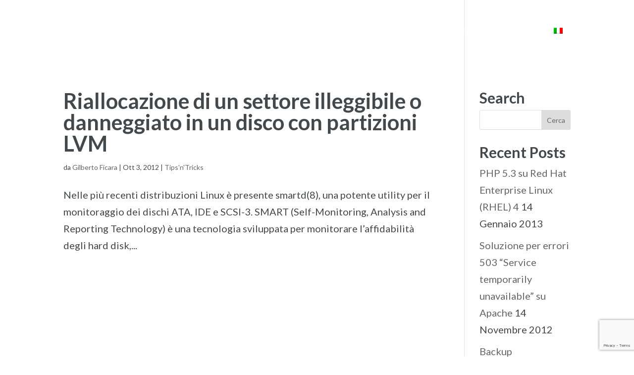

--- FILE ---
content_type: text/html; charset=utf-8
request_url: https://www.google.com/recaptcha/api2/anchor?ar=1&k=6Lcds74ZAAAAAD8a3-lJQniDOIwGX5EqPqfsmT8h&co=aHR0cHM6Ly93d3cuc3RhcmRhdGEuaXQ6NDQz&hl=en&v=N67nZn4AqZkNcbeMu4prBgzg&size=invisible&anchor-ms=20000&execute-ms=30000&cb=va1eo0ltu8y5
body_size: 48820
content:
<!DOCTYPE HTML><html dir="ltr" lang="en"><head><meta http-equiv="Content-Type" content="text/html; charset=UTF-8">
<meta http-equiv="X-UA-Compatible" content="IE=edge">
<title>reCAPTCHA</title>
<style type="text/css">
/* cyrillic-ext */
@font-face {
  font-family: 'Roboto';
  font-style: normal;
  font-weight: 400;
  font-stretch: 100%;
  src: url(//fonts.gstatic.com/s/roboto/v48/KFO7CnqEu92Fr1ME7kSn66aGLdTylUAMa3GUBHMdazTgWw.woff2) format('woff2');
  unicode-range: U+0460-052F, U+1C80-1C8A, U+20B4, U+2DE0-2DFF, U+A640-A69F, U+FE2E-FE2F;
}
/* cyrillic */
@font-face {
  font-family: 'Roboto';
  font-style: normal;
  font-weight: 400;
  font-stretch: 100%;
  src: url(//fonts.gstatic.com/s/roboto/v48/KFO7CnqEu92Fr1ME7kSn66aGLdTylUAMa3iUBHMdazTgWw.woff2) format('woff2');
  unicode-range: U+0301, U+0400-045F, U+0490-0491, U+04B0-04B1, U+2116;
}
/* greek-ext */
@font-face {
  font-family: 'Roboto';
  font-style: normal;
  font-weight: 400;
  font-stretch: 100%;
  src: url(//fonts.gstatic.com/s/roboto/v48/KFO7CnqEu92Fr1ME7kSn66aGLdTylUAMa3CUBHMdazTgWw.woff2) format('woff2');
  unicode-range: U+1F00-1FFF;
}
/* greek */
@font-face {
  font-family: 'Roboto';
  font-style: normal;
  font-weight: 400;
  font-stretch: 100%;
  src: url(//fonts.gstatic.com/s/roboto/v48/KFO7CnqEu92Fr1ME7kSn66aGLdTylUAMa3-UBHMdazTgWw.woff2) format('woff2');
  unicode-range: U+0370-0377, U+037A-037F, U+0384-038A, U+038C, U+038E-03A1, U+03A3-03FF;
}
/* math */
@font-face {
  font-family: 'Roboto';
  font-style: normal;
  font-weight: 400;
  font-stretch: 100%;
  src: url(//fonts.gstatic.com/s/roboto/v48/KFO7CnqEu92Fr1ME7kSn66aGLdTylUAMawCUBHMdazTgWw.woff2) format('woff2');
  unicode-range: U+0302-0303, U+0305, U+0307-0308, U+0310, U+0312, U+0315, U+031A, U+0326-0327, U+032C, U+032F-0330, U+0332-0333, U+0338, U+033A, U+0346, U+034D, U+0391-03A1, U+03A3-03A9, U+03B1-03C9, U+03D1, U+03D5-03D6, U+03F0-03F1, U+03F4-03F5, U+2016-2017, U+2034-2038, U+203C, U+2040, U+2043, U+2047, U+2050, U+2057, U+205F, U+2070-2071, U+2074-208E, U+2090-209C, U+20D0-20DC, U+20E1, U+20E5-20EF, U+2100-2112, U+2114-2115, U+2117-2121, U+2123-214F, U+2190, U+2192, U+2194-21AE, U+21B0-21E5, U+21F1-21F2, U+21F4-2211, U+2213-2214, U+2216-22FF, U+2308-230B, U+2310, U+2319, U+231C-2321, U+2336-237A, U+237C, U+2395, U+239B-23B7, U+23D0, U+23DC-23E1, U+2474-2475, U+25AF, U+25B3, U+25B7, U+25BD, U+25C1, U+25CA, U+25CC, U+25FB, U+266D-266F, U+27C0-27FF, U+2900-2AFF, U+2B0E-2B11, U+2B30-2B4C, U+2BFE, U+3030, U+FF5B, U+FF5D, U+1D400-1D7FF, U+1EE00-1EEFF;
}
/* symbols */
@font-face {
  font-family: 'Roboto';
  font-style: normal;
  font-weight: 400;
  font-stretch: 100%;
  src: url(//fonts.gstatic.com/s/roboto/v48/KFO7CnqEu92Fr1ME7kSn66aGLdTylUAMaxKUBHMdazTgWw.woff2) format('woff2');
  unicode-range: U+0001-000C, U+000E-001F, U+007F-009F, U+20DD-20E0, U+20E2-20E4, U+2150-218F, U+2190, U+2192, U+2194-2199, U+21AF, U+21E6-21F0, U+21F3, U+2218-2219, U+2299, U+22C4-22C6, U+2300-243F, U+2440-244A, U+2460-24FF, U+25A0-27BF, U+2800-28FF, U+2921-2922, U+2981, U+29BF, U+29EB, U+2B00-2BFF, U+4DC0-4DFF, U+FFF9-FFFB, U+10140-1018E, U+10190-1019C, U+101A0, U+101D0-101FD, U+102E0-102FB, U+10E60-10E7E, U+1D2C0-1D2D3, U+1D2E0-1D37F, U+1F000-1F0FF, U+1F100-1F1AD, U+1F1E6-1F1FF, U+1F30D-1F30F, U+1F315, U+1F31C, U+1F31E, U+1F320-1F32C, U+1F336, U+1F378, U+1F37D, U+1F382, U+1F393-1F39F, U+1F3A7-1F3A8, U+1F3AC-1F3AF, U+1F3C2, U+1F3C4-1F3C6, U+1F3CA-1F3CE, U+1F3D4-1F3E0, U+1F3ED, U+1F3F1-1F3F3, U+1F3F5-1F3F7, U+1F408, U+1F415, U+1F41F, U+1F426, U+1F43F, U+1F441-1F442, U+1F444, U+1F446-1F449, U+1F44C-1F44E, U+1F453, U+1F46A, U+1F47D, U+1F4A3, U+1F4B0, U+1F4B3, U+1F4B9, U+1F4BB, U+1F4BF, U+1F4C8-1F4CB, U+1F4D6, U+1F4DA, U+1F4DF, U+1F4E3-1F4E6, U+1F4EA-1F4ED, U+1F4F7, U+1F4F9-1F4FB, U+1F4FD-1F4FE, U+1F503, U+1F507-1F50B, U+1F50D, U+1F512-1F513, U+1F53E-1F54A, U+1F54F-1F5FA, U+1F610, U+1F650-1F67F, U+1F687, U+1F68D, U+1F691, U+1F694, U+1F698, U+1F6AD, U+1F6B2, U+1F6B9-1F6BA, U+1F6BC, U+1F6C6-1F6CF, U+1F6D3-1F6D7, U+1F6E0-1F6EA, U+1F6F0-1F6F3, U+1F6F7-1F6FC, U+1F700-1F7FF, U+1F800-1F80B, U+1F810-1F847, U+1F850-1F859, U+1F860-1F887, U+1F890-1F8AD, U+1F8B0-1F8BB, U+1F8C0-1F8C1, U+1F900-1F90B, U+1F93B, U+1F946, U+1F984, U+1F996, U+1F9E9, U+1FA00-1FA6F, U+1FA70-1FA7C, U+1FA80-1FA89, U+1FA8F-1FAC6, U+1FACE-1FADC, U+1FADF-1FAE9, U+1FAF0-1FAF8, U+1FB00-1FBFF;
}
/* vietnamese */
@font-face {
  font-family: 'Roboto';
  font-style: normal;
  font-weight: 400;
  font-stretch: 100%;
  src: url(//fonts.gstatic.com/s/roboto/v48/KFO7CnqEu92Fr1ME7kSn66aGLdTylUAMa3OUBHMdazTgWw.woff2) format('woff2');
  unicode-range: U+0102-0103, U+0110-0111, U+0128-0129, U+0168-0169, U+01A0-01A1, U+01AF-01B0, U+0300-0301, U+0303-0304, U+0308-0309, U+0323, U+0329, U+1EA0-1EF9, U+20AB;
}
/* latin-ext */
@font-face {
  font-family: 'Roboto';
  font-style: normal;
  font-weight: 400;
  font-stretch: 100%;
  src: url(//fonts.gstatic.com/s/roboto/v48/KFO7CnqEu92Fr1ME7kSn66aGLdTylUAMa3KUBHMdazTgWw.woff2) format('woff2');
  unicode-range: U+0100-02BA, U+02BD-02C5, U+02C7-02CC, U+02CE-02D7, U+02DD-02FF, U+0304, U+0308, U+0329, U+1D00-1DBF, U+1E00-1E9F, U+1EF2-1EFF, U+2020, U+20A0-20AB, U+20AD-20C0, U+2113, U+2C60-2C7F, U+A720-A7FF;
}
/* latin */
@font-face {
  font-family: 'Roboto';
  font-style: normal;
  font-weight: 400;
  font-stretch: 100%;
  src: url(//fonts.gstatic.com/s/roboto/v48/KFO7CnqEu92Fr1ME7kSn66aGLdTylUAMa3yUBHMdazQ.woff2) format('woff2');
  unicode-range: U+0000-00FF, U+0131, U+0152-0153, U+02BB-02BC, U+02C6, U+02DA, U+02DC, U+0304, U+0308, U+0329, U+2000-206F, U+20AC, U+2122, U+2191, U+2193, U+2212, U+2215, U+FEFF, U+FFFD;
}
/* cyrillic-ext */
@font-face {
  font-family: 'Roboto';
  font-style: normal;
  font-weight: 500;
  font-stretch: 100%;
  src: url(//fonts.gstatic.com/s/roboto/v48/KFO7CnqEu92Fr1ME7kSn66aGLdTylUAMa3GUBHMdazTgWw.woff2) format('woff2');
  unicode-range: U+0460-052F, U+1C80-1C8A, U+20B4, U+2DE0-2DFF, U+A640-A69F, U+FE2E-FE2F;
}
/* cyrillic */
@font-face {
  font-family: 'Roboto';
  font-style: normal;
  font-weight: 500;
  font-stretch: 100%;
  src: url(//fonts.gstatic.com/s/roboto/v48/KFO7CnqEu92Fr1ME7kSn66aGLdTylUAMa3iUBHMdazTgWw.woff2) format('woff2');
  unicode-range: U+0301, U+0400-045F, U+0490-0491, U+04B0-04B1, U+2116;
}
/* greek-ext */
@font-face {
  font-family: 'Roboto';
  font-style: normal;
  font-weight: 500;
  font-stretch: 100%;
  src: url(//fonts.gstatic.com/s/roboto/v48/KFO7CnqEu92Fr1ME7kSn66aGLdTylUAMa3CUBHMdazTgWw.woff2) format('woff2');
  unicode-range: U+1F00-1FFF;
}
/* greek */
@font-face {
  font-family: 'Roboto';
  font-style: normal;
  font-weight: 500;
  font-stretch: 100%;
  src: url(//fonts.gstatic.com/s/roboto/v48/KFO7CnqEu92Fr1ME7kSn66aGLdTylUAMa3-UBHMdazTgWw.woff2) format('woff2');
  unicode-range: U+0370-0377, U+037A-037F, U+0384-038A, U+038C, U+038E-03A1, U+03A3-03FF;
}
/* math */
@font-face {
  font-family: 'Roboto';
  font-style: normal;
  font-weight: 500;
  font-stretch: 100%;
  src: url(//fonts.gstatic.com/s/roboto/v48/KFO7CnqEu92Fr1ME7kSn66aGLdTylUAMawCUBHMdazTgWw.woff2) format('woff2');
  unicode-range: U+0302-0303, U+0305, U+0307-0308, U+0310, U+0312, U+0315, U+031A, U+0326-0327, U+032C, U+032F-0330, U+0332-0333, U+0338, U+033A, U+0346, U+034D, U+0391-03A1, U+03A3-03A9, U+03B1-03C9, U+03D1, U+03D5-03D6, U+03F0-03F1, U+03F4-03F5, U+2016-2017, U+2034-2038, U+203C, U+2040, U+2043, U+2047, U+2050, U+2057, U+205F, U+2070-2071, U+2074-208E, U+2090-209C, U+20D0-20DC, U+20E1, U+20E5-20EF, U+2100-2112, U+2114-2115, U+2117-2121, U+2123-214F, U+2190, U+2192, U+2194-21AE, U+21B0-21E5, U+21F1-21F2, U+21F4-2211, U+2213-2214, U+2216-22FF, U+2308-230B, U+2310, U+2319, U+231C-2321, U+2336-237A, U+237C, U+2395, U+239B-23B7, U+23D0, U+23DC-23E1, U+2474-2475, U+25AF, U+25B3, U+25B7, U+25BD, U+25C1, U+25CA, U+25CC, U+25FB, U+266D-266F, U+27C0-27FF, U+2900-2AFF, U+2B0E-2B11, U+2B30-2B4C, U+2BFE, U+3030, U+FF5B, U+FF5D, U+1D400-1D7FF, U+1EE00-1EEFF;
}
/* symbols */
@font-face {
  font-family: 'Roboto';
  font-style: normal;
  font-weight: 500;
  font-stretch: 100%;
  src: url(//fonts.gstatic.com/s/roboto/v48/KFO7CnqEu92Fr1ME7kSn66aGLdTylUAMaxKUBHMdazTgWw.woff2) format('woff2');
  unicode-range: U+0001-000C, U+000E-001F, U+007F-009F, U+20DD-20E0, U+20E2-20E4, U+2150-218F, U+2190, U+2192, U+2194-2199, U+21AF, U+21E6-21F0, U+21F3, U+2218-2219, U+2299, U+22C4-22C6, U+2300-243F, U+2440-244A, U+2460-24FF, U+25A0-27BF, U+2800-28FF, U+2921-2922, U+2981, U+29BF, U+29EB, U+2B00-2BFF, U+4DC0-4DFF, U+FFF9-FFFB, U+10140-1018E, U+10190-1019C, U+101A0, U+101D0-101FD, U+102E0-102FB, U+10E60-10E7E, U+1D2C0-1D2D3, U+1D2E0-1D37F, U+1F000-1F0FF, U+1F100-1F1AD, U+1F1E6-1F1FF, U+1F30D-1F30F, U+1F315, U+1F31C, U+1F31E, U+1F320-1F32C, U+1F336, U+1F378, U+1F37D, U+1F382, U+1F393-1F39F, U+1F3A7-1F3A8, U+1F3AC-1F3AF, U+1F3C2, U+1F3C4-1F3C6, U+1F3CA-1F3CE, U+1F3D4-1F3E0, U+1F3ED, U+1F3F1-1F3F3, U+1F3F5-1F3F7, U+1F408, U+1F415, U+1F41F, U+1F426, U+1F43F, U+1F441-1F442, U+1F444, U+1F446-1F449, U+1F44C-1F44E, U+1F453, U+1F46A, U+1F47D, U+1F4A3, U+1F4B0, U+1F4B3, U+1F4B9, U+1F4BB, U+1F4BF, U+1F4C8-1F4CB, U+1F4D6, U+1F4DA, U+1F4DF, U+1F4E3-1F4E6, U+1F4EA-1F4ED, U+1F4F7, U+1F4F9-1F4FB, U+1F4FD-1F4FE, U+1F503, U+1F507-1F50B, U+1F50D, U+1F512-1F513, U+1F53E-1F54A, U+1F54F-1F5FA, U+1F610, U+1F650-1F67F, U+1F687, U+1F68D, U+1F691, U+1F694, U+1F698, U+1F6AD, U+1F6B2, U+1F6B9-1F6BA, U+1F6BC, U+1F6C6-1F6CF, U+1F6D3-1F6D7, U+1F6E0-1F6EA, U+1F6F0-1F6F3, U+1F6F7-1F6FC, U+1F700-1F7FF, U+1F800-1F80B, U+1F810-1F847, U+1F850-1F859, U+1F860-1F887, U+1F890-1F8AD, U+1F8B0-1F8BB, U+1F8C0-1F8C1, U+1F900-1F90B, U+1F93B, U+1F946, U+1F984, U+1F996, U+1F9E9, U+1FA00-1FA6F, U+1FA70-1FA7C, U+1FA80-1FA89, U+1FA8F-1FAC6, U+1FACE-1FADC, U+1FADF-1FAE9, U+1FAF0-1FAF8, U+1FB00-1FBFF;
}
/* vietnamese */
@font-face {
  font-family: 'Roboto';
  font-style: normal;
  font-weight: 500;
  font-stretch: 100%;
  src: url(//fonts.gstatic.com/s/roboto/v48/KFO7CnqEu92Fr1ME7kSn66aGLdTylUAMa3OUBHMdazTgWw.woff2) format('woff2');
  unicode-range: U+0102-0103, U+0110-0111, U+0128-0129, U+0168-0169, U+01A0-01A1, U+01AF-01B0, U+0300-0301, U+0303-0304, U+0308-0309, U+0323, U+0329, U+1EA0-1EF9, U+20AB;
}
/* latin-ext */
@font-face {
  font-family: 'Roboto';
  font-style: normal;
  font-weight: 500;
  font-stretch: 100%;
  src: url(//fonts.gstatic.com/s/roboto/v48/KFO7CnqEu92Fr1ME7kSn66aGLdTylUAMa3KUBHMdazTgWw.woff2) format('woff2');
  unicode-range: U+0100-02BA, U+02BD-02C5, U+02C7-02CC, U+02CE-02D7, U+02DD-02FF, U+0304, U+0308, U+0329, U+1D00-1DBF, U+1E00-1E9F, U+1EF2-1EFF, U+2020, U+20A0-20AB, U+20AD-20C0, U+2113, U+2C60-2C7F, U+A720-A7FF;
}
/* latin */
@font-face {
  font-family: 'Roboto';
  font-style: normal;
  font-weight: 500;
  font-stretch: 100%;
  src: url(//fonts.gstatic.com/s/roboto/v48/KFO7CnqEu92Fr1ME7kSn66aGLdTylUAMa3yUBHMdazQ.woff2) format('woff2');
  unicode-range: U+0000-00FF, U+0131, U+0152-0153, U+02BB-02BC, U+02C6, U+02DA, U+02DC, U+0304, U+0308, U+0329, U+2000-206F, U+20AC, U+2122, U+2191, U+2193, U+2212, U+2215, U+FEFF, U+FFFD;
}
/* cyrillic-ext */
@font-face {
  font-family: 'Roboto';
  font-style: normal;
  font-weight: 900;
  font-stretch: 100%;
  src: url(//fonts.gstatic.com/s/roboto/v48/KFO7CnqEu92Fr1ME7kSn66aGLdTylUAMa3GUBHMdazTgWw.woff2) format('woff2');
  unicode-range: U+0460-052F, U+1C80-1C8A, U+20B4, U+2DE0-2DFF, U+A640-A69F, U+FE2E-FE2F;
}
/* cyrillic */
@font-face {
  font-family: 'Roboto';
  font-style: normal;
  font-weight: 900;
  font-stretch: 100%;
  src: url(//fonts.gstatic.com/s/roboto/v48/KFO7CnqEu92Fr1ME7kSn66aGLdTylUAMa3iUBHMdazTgWw.woff2) format('woff2');
  unicode-range: U+0301, U+0400-045F, U+0490-0491, U+04B0-04B1, U+2116;
}
/* greek-ext */
@font-face {
  font-family: 'Roboto';
  font-style: normal;
  font-weight: 900;
  font-stretch: 100%;
  src: url(//fonts.gstatic.com/s/roboto/v48/KFO7CnqEu92Fr1ME7kSn66aGLdTylUAMa3CUBHMdazTgWw.woff2) format('woff2');
  unicode-range: U+1F00-1FFF;
}
/* greek */
@font-face {
  font-family: 'Roboto';
  font-style: normal;
  font-weight: 900;
  font-stretch: 100%;
  src: url(//fonts.gstatic.com/s/roboto/v48/KFO7CnqEu92Fr1ME7kSn66aGLdTylUAMa3-UBHMdazTgWw.woff2) format('woff2');
  unicode-range: U+0370-0377, U+037A-037F, U+0384-038A, U+038C, U+038E-03A1, U+03A3-03FF;
}
/* math */
@font-face {
  font-family: 'Roboto';
  font-style: normal;
  font-weight: 900;
  font-stretch: 100%;
  src: url(//fonts.gstatic.com/s/roboto/v48/KFO7CnqEu92Fr1ME7kSn66aGLdTylUAMawCUBHMdazTgWw.woff2) format('woff2');
  unicode-range: U+0302-0303, U+0305, U+0307-0308, U+0310, U+0312, U+0315, U+031A, U+0326-0327, U+032C, U+032F-0330, U+0332-0333, U+0338, U+033A, U+0346, U+034D, U+0391-03A1, U+03A3-03A9, U+03B1-03C9, U+03D1, U+03D5-03D6, U+03F0-03F1, U+03F4-03F5, U+2016-2017, U+2034-2038, U+203C, U+2040, U+2043, U+2047, U+2050, U+2057, U+205F, U+2070-2071, U+2074-208E, U+2090-209C, U+20D0-20DC, U+20E1, U+20E5-20EF, U+2100-2112, U+2114-2115, U+2117-2121, U+2123-214F, U+2190, U+2192, U+2194-21AE, U+21B0-21E5, U+21F1-21F2, U+21F4-2211, U+2213-2214, U+2216-22FF, U+2308-230B, U+2310, U+2319, U+231C-2321, U+2336-237A, U+237C, U+2395, U+239B-23B7, U+23D0, U+23DC-23E1, U+2474-2475, U+25AF, U+25B3, U+25B7, U+25BD, U+25C1, U+25CA, U+25CC, U+25FB, U+266D-266F, U+27C0-27FF, U+2900-2AFF, U+2B0E-2B11, U+2B30-2B4C, U+2BFE, U+3030, U+FF5B, U+FF5D, U+1D400-1D7FF, U+1EE00-1EEFF;
}
/* symbols */
@font-face {
  font-family: 'Roboto';
  font-style: normal;
  font-weight: 900;
  font-stretch: 100%;
  src: url(//fonts.gstatic.com/s/roboto/v48/KFO7CnqEu92Fr1ME7kSn66aGLdTylUAMaxKUBHMdazTgWw.woff2) format('woff2');
  unicode-range: U+0001-000C, U+000E-001F, U+007F-009F, U+20DD-20E0, U+20E2-20E4, U+2150-218F, U+2190, U+2192, U+2194-2199, U+21AF, U+21E6-21F0, U+21F3, U+2218-2219, U+2299, U+22C4-22C6, U+2300-243F, U+2440-244A, U+2460-24FF, U+25A0-27BF, U+2800-28FF, U+2921-2922, U+2981, U+29BF, U+29EB, U+2B00-2BFF, U+4DC0-4DFF, U+FFF9-FFFB, U+10140-1018E, U+10190-1019C, U+101A0, U+101D0-101FD, U+102E0-102FB, U+10E60-10E7E, U+1D2C0-1D2D3, U+1D2E0-1D37F, U+1F000-1F0FF, U+1F100-1F1AD, U+1F1E6-1F1FF, U+1F30D-1F30F, U+1F315, U+1F31C, U+1F31E, U+1F320-1F32C, U+1F336, U+1F378, U+1F37D, U+1F382, U+1F393-1F39F, U+1F3A7-1F3A8, U+1F3AC-1F3AF, U+1F3C2, U+1F3C4-1F3C6, U+1F3CA-1F3CE, U+1F3D4-1F3E0, U+1F3ED, U+1F3F1-1F3F3, U+1F3F5-1F3F7, U+1F408, U+1F415, U+1F41F, U+1F426, U+1F43F, U+1F441-1F442, U+1F444, U+1F446-1F449, U+1F44C-1F44E, U+1F453, U+1F46A, U+1F47D, U+1F4A3, U+1F4B0, U+1F4B3, U+1F4B9, U+1F4BB, U+1F4BF, U+1F4C8-1F4CB, U+1F4D6, U+1F4DA, U+1F4DF, U+1F4E3-1F4E6, U+1F4EA-1F4ED, U+1F4F7, U+1F4F9-1F4FB, U+1F4FD-1F4FE, U+1F503, U+1F507-1F50B, U+1F50D, U+1F512-1F513, U+1F53E-1F54A, U+1F54F-1F5FA, U+1F610, U+1F650-1F67F, U+1F687, U+1F68D, U+1F691, U+1F694, U+1F698, U+1F6AD, U+1F6B2, U+1F6B9-1F6BA, U+1F6BC, U+1F6C6-1F6CF, U+1F6D3-1F6D7, U+1F6E0-1F6EA, U+1F6F0-1F6F3, U+1F6F7-1F6FC, U+1F700-1F7FF, U+1F800-1F80B, U+1F810-1F847, U+1F850-1F859, U+1F860-1F887, U+1F890-1F8AD, U+1F8B0-1F8BB, U+1F8C0-1F8C1, U+1F900-1F90B, U+1F93B, U+1F946, U+1F984, U+1F996, U+1F9E9, U+1FA00-1FA6F, U+1FA70-1FA7C, U+1FA80-1FA89, U+1FA8F-1FAC6, U+1FACE-1FADC, U+1FADF-1FAE9, U+1FAF0-1FAF8, U+1FB00-1FBFF;
}
/* vietnamese */
@font-face {
  font-family: 'Roboto';
  font-style: normal;
  font-weight: 900;
  font-stretch: 100%;
  src: url(//fonts.gstatic.com/s/roboto/v48/KFO7CnqEu92Fr1ME7kSn66aGLdTylUAMa3OUBHMdazTgWw.woff2) format('woff2');
  unicode-range: U+0102-0103, U+0110-0111, U+0128-0129, U+0168-0169, U+01A0-01A1, U+01AF-01B0, U+0300-0301, U+0303-0304, U+0308-0309, U+0323, U+0329, U+1EA0-1EF9, U+20AB;
}
/* latin-ext */
@font-face {
  font-family: 'Roboto';
  font-style: normal;
  font-weight: 900;
  font-stretch: 100%;
  src: url(//fonts.gstatic.com/s/roboto/v48/KFO7CnqEu92Fr1ME7kSn66aGLdTylUAMa3KUBHMdazTgWw.woff2) format('woff2');
  unicode-range: U+0100-02BA, U+02BD-02C5, U+02C7-02CC, U+02CE-02D7, U+02DD-02FF, U+0304, U+0308, U+0329, U+1D00-1DBF, U+1E00-1E9F, U+1EF2-1EFF, U+2020, U+20A0-20AB, U+20AD-20C0, U+2113, U+2C60-2C7F, U+A720-A7FF;
}
/* latin */
@font-face {
  font-family: 'Roboto';
  font-style: normal;
  font-weight: 900;
  font-stretch: 100%;
  src: url(//fonts.gstatic.com/s/roboto/v48/KFO7CnqEu92Fr1ME7kSn66aGLdTylUAMa3yUBHMdazQ.woff2) format('woff2');
  unicode-range: U+0000-00FF, U+0131, U+0152-0153, U+02BB-02BC, U+02C6, U+02DA, U+02DC, U+0304, U+0308, U+0329, U+2000-206F, U+20AC, U+2122, U+2191, U+2193, U+2212, U+2215, U+FEFF, U+FFFD;
}

</style>
<link rel="stylesheet" type="text/css" href="https://www.gstatic.com/recaptcha/releases/N67nZn4AqZkNcbeMu4prBgzg/styles__ltr.css">
<script nonce="1ea61LTgXey6MBhIEzvzaA" type="text/javascript">window['__recaptcha_api'] = 'https://www.google.com/recaptcha/api2/';</script>
<script type="text/javascript" src="https://www.gstatic.com/recaptcha/releases/N67nZn4AqZkNcbeMu4prBgzg/recaptcha__en.js" nonce="1ea61LTgXey6MBhIEzvzaA">
      
    </script></head>
<body><div id="rc-anchor-alert" class="rc-anchor-alert"></div>
<input type="hidden" id="recaptcha-token" value="[base64]">
<script type="text/javascript" nonce="1ea61LTgXey6MBhIEzvzaA">
      recaptcha.anchor.Main.init("[\x22ainput\x22,[\x22bgdata\x22,\x22\x22,\[base64]/[base64]/[base64]/bC5sW25dLmNvbmNhdChTKTpsLmxbbl09SksoUyxsKTtlbHNle2lmKGwuSTcmJm4hPTI4MylyZXR1cm47bj09MzMzfHxuPT00MTB8fG49PTI0OHx8bj09NDEyfHxuPT0yMDF8fG49PTE3N3x8bj09MjczfHxuPT0xMjJ8fG49PTUxfHxuPT0yOTc/[base64]/[base64]/[base64]/[base64]/[base64]/MjU1Okc/[base64]/[base64]/bmV3IEVbVl0oTVswXSk6eT09Mj9uZXcgRVtWXShNWzBdLE1bMV0pOnk9PTM/bmV3IEVbVl0oTVswXSxNWzFdLE1bMl0pOnk9PTQ/[base64]/ZnVuY3Rpb24oKXtyZXR1cm4gdGhpcy5BaSt3aW5kb3cucGVyZm9ybWFuY2Uubm93KCl9OmZ1bmN0aW9uKCl7cmV0dXJuK25ldyBEYXRlfSxPKS5LcT0oTy5kcj1mdW5jdGlvbihuLGwsUyxHKXtpZigoUz1tVihTKT09PSJhcnJheSI/[base64]/[base64]\\u003d\x22,\[base64]\\u003d\x22,\x22GcOhw7zDhMOMYgLDrcO7woDCkcOcbMKUwpDDqMOgw5dpwpwfHQsUw6NsVlUMXD/DjkDDqMOoE8K/fMOGw5soFMO5GsK0w74Wwq3CqsK4w6nDoQfDucO4WMKKSC9GRyXDocOEOsOKw73DmcK9wrJow77DhjokCHfCoTYSdnAQNnUPw643I8OBwolmKQLCkB3Dq8Opwo1dwrB8JsKHCF/[base64]/[base64]/[base64]/CqU4yawxGDxfDncOAw6jDh8KWw5BKbMOHf3F9wrPDnBFww7zDlcK7GSHDkMKqwoIuGkPCpRV/w6gmwqPCsko+f8OnfkxPw44cBMK8wpUYwo1LYcOAf8OJw5RnAzjDpEPCucKzE8KYGMK2CMKFw5vCssKowoAww5DDiV4Hw4DDjAvCuVBNw7EfIMKvHi/[base64]/DvMKWwrPCkSYlwoXDhMOlJB8twrXChhBkQnJdw7PCvW5INUbCmRrCrFvCmcK9wqfDrlHDg1bDvMK/FHF+wrXDh8KhwonCjcOzVMK0wqEbYQvDvGYXwqjDoXUeC8KvccKQfjjCkcODC8OGVMKowq5iwonCsk/ClcKGBsKIVcOTwpQSMMOKw4V1wqPDq8OaWHwgXsKOw7VGesKwXEbDjMOVwo1+YMO0w6zChDDChidjwoArwrZdWsKuSsKmA1rDhVRqXcKzwpTDkMObwrPDhMKow6/[base64]/ejptN8OKI8KWVMOcCMOYwrvDj0PDgsOMw7zCuSLDqgd/dhvCphQMwqduw45kwrDCi1LCtk/DosKwTMOiwrZBw73DqMO/woLCvDlcXsOsNMKPwq7DpcO0O0I1AnXCgC0rwo/CojphwqHDuFTCpW5Sw51vOkPCm8ORwqsOw77DomcjAMOBLsKSGcO8U19HVcKFfsOGw5ZJUBzCn3rCv8OYXHd2ZApywr1AAsKkw6tywp/Ctmddw7TDqSzDu8KOw4TDoBjDsRDDjB0jwr/DiipoZsOtJBjCqhnDrcKYw74LDT9Ow4tMeMOpSsOLWTo1MT/[base64]/[base64]/DohVTNhUBw5MxVUfDiAE0GCrCgwNVwrNcwqp/PcOIT8OywqvDmsO2YMOkw55lNy84f8K3wpfDjsOqwrptw4Qlw7TDjMKBX8O4wrwjScK6wow+w7bCqsOww7huIsKmB8OTecOWw5x8w5JKw7xVwq7Cp28bw7XCg8KMw7N9A8KOIC3Cg8OMXwfComvDicO/wrDDnysJw4LCnMODCMOee8OfwpAGRHg9w53ChcOtwr4xW07DtMKhwrjCt0Zow5LDh8OzalLDmsKdIyrCrsOvGBPCn3dAwpzCnCTDr2t3w71DXcKiNml/w4bCnMKpw7/Cq8Knw7fDhT1UKcK8wojDqsK8NVZ8w5vDqGZtw7bDmU1Gw5rDusOcFkzCmG7ChMK7Cmtaw6zCu8OMw6gNwprDgcOxwqhKwqnCtcK3NAgESgNSMcKqw7vDsmM5w7sXQUfDosOsOsOcEMOkRwRqwp3DkSxewrLChBPDhsOAw4gdXsOLwol/XsKYYcKnw48Pwp/[base64]/[base64]/S1RqNMOGwrLDmMK/f8KqESJtGELCoSM0cT3CtsOAwrbCqV3Dk2DDtcOTwp/[base64]/[base64]/wq/Dr2PCjQVebCzCtX4WYxHDp0nChTdcPm3CkMKmw5zClRbDokUqHMOew7M3FMO9wpEuwoDClcOCOlJEwqjCvWnCuTjDskjCugMSb8OdaMOIwrsiw6vDqB4ywoTCs8KTw5TCkijCrgBsGQzCoMOUw5MqH0VqI8KGw47DpBbDlhABYCHDlMKrw4bClsO/[base64]/DicO2wqnDhsKAw7QSw5bDlcOhw7vCjmXDvMKZwq3DpTTChsOow6fDh8OcDEHDjsK8D8O0wqsyRMKAL8OFFMOSMEYSw646VMOoG0vDgG3DmUXCoMOAXznCn3XCgMOCwqnDp0vCmMOQwqtUGWw/wo5Rw7oZwpTDn8KPfMKBBMKnOyvCqcKkYcOibTYRwqnDrsKFw7/CvMKkw5XDnsKww4hrwoPCrcOVecOED8OYw4Viwq0Pwo4GEkHDvcOELcOAw5cLwqdKwrk4Nwl4w4hiw49eB8OJJl0dwr3CrsO9wq/Dt8KBMV/CvQnDgnzDrn/ClsOQI8KAMhPCi8OkLsKpw4tUSA7DgkLDpjfCtyYrwq7Dth0OwrDCtcKmwopUw7U3DgDDnsKEw59/BzYNLMKuwp/Do8OdLcOhM8Ouwq4AHcO5w7XDmsKQEQRPw4DCgRltTk5Ow4/CmMKWMMOtSQnCklZowp5sO2jCq8K4w7dvfBhpC8Omwqw/U8KnAcKEwpdHw4p7WmTCs1hIw5/Co8K7PD19w6h9w7I7VsKfwqDDiWfDuMKdW8O8wpTDtQFWCzHDtcOEwozCnn7Dk2gYw5Z9OG3Cs8OswpMyR8KuL8K9BmBAw43DvAEZwr98UkbCjsOgPksTwr1cw4fCosOAw74jwrXDqMOmW8Kjw4syfy5KOwNKYMOlNcOEwr4+wrAXw6x/aMOuQSdvCBsfw5jDtRbDjsOLIDQrdUw+w5vChWNPYENLHE/DlknCqi4tegY8woPDrWjCiBFve1IKdXgKP8KqwpETcw7CrcKMw6ssw4QmBcOdC8KPFh0NJMOJwp4YwrkNw4TCv8O1ZMOSGlrDmcOyb8Kdwp7Cthx5w67Dv0DCgQ3Cv8OGw4nDgsOhwq0/w6cfGy8iw5I6QDk6wrLDrsOcasKmw6jCscKPw7ITOsKuCDlew7wocsKyw40Fw6ZnUMKRw65+w7gJwoPCs8O7NTrDki/[base64]/w4bDhcKiUFLDucKGw7k8J8KSw43DlWrDqsKqMm7DuEfCj0XDmlfDjMKEw5hRw7fCvhrCl0MXwpYKw5twAcKJecOmw5p3wqU0wpvDilLDlU0+w6vDtA3CnA/DlD0kwo3Dt8Kzw71fCD7DvhfCgsO9w544worCocKQwo3DhEnCocOWwp3Dq8Osw7MeLR3CrkLDuQEHME3DoUIXwok9w5HCpHvCr13Dt8KSwo7CpT4EwpfCvsO0wrthWcK3wpFeP0LDtBohZ8K1w5QUwrvCjsOUwqDDuMOKOC/CgcKfwqbCrxnDhMKAOcOVw6DCn8KQwr7CnxEAGMKDb3Upw5FewqpWwrEcw7dmw5vDvUcCJcOgwqhUw7ZwKk8jw4/DpFHDgcKdwqvCtRzCicO2w43DncO9YV1lMGhKEk1abcKDw6PDlMK/w5hyNx4gEsKKw5wGTVbCpH1Ue2DDlBZJLXQBwp/Dh8KCNixQw4J7w59xwprCjUPCqcOBNnjDo8OKw4BvwoQ9wocjw7/CvidpGcKtR8KuwrdAw5URCcO5FS02AVfCkWrDgMOTwrnDnVFww7zCkXfDvcK0CXvCicOVDMOfw68ZR2fCuXYTZmnDssKrQ8O/wpgAwp16cCJiw7nDoMKEW8KYwqxiwqfCksKEU8O7RgoWwok9RsKFwoTCnA/DqMOAVMOVXEDDiiR4LsOhw4Azw5fDlcKZDm5EdmF7wqAlwqx3AcOuw7JGwrrDmVpowofCiXRZwo/CmhRsScOhw7PDpMKsw6fDmgFSGkHCmMOFVi1Yf8K6Oi/ClHDCncOvLCfCtXVGen/DvQzDicO+wpzChcKeKELCqH0fwo3DuCVFwoHCv8K+wrRkwqPDo3NFWhbCs8OOw6l7MMOCwqzDhQrDqMOdRx3CnkN3woXChsKgwrpjwrohLMKVVGYMSMKqwpRWO8KZSsOmwq/ChMOqw7HDjx5LOsKqXsK+WUfCnGhJwpw/[base64]/wrwzMR09VcO2NQpww6EKw4Q2WsKMw7duRFjDpsKDw5nDkcK9JMOrw5xwA07Di3rCjsKSFMOyw7jDhsKBwrzCoMK9wrfCmkRQwr8PVmDCqRt/[base64]/DjBbDnMOTOx0xdcOIwpBiwqU6woXDnkEZwqRKB8Kadi/CnMK7M8OiZmPCnzDDpQ07GCwLM8OCM8Ocw6sfw4VtHsOlwp7DkjMBIHbDnMK0wolrKcOCBmXCqsOWwpnCjMKxwoFCw4lTHn1hLn/CjR7Cnn3DlGvCqsO/ZcOxecOzBn/Dr8OSUQ7DqF1BdEfDn8K6PsKrwpsgFnEiUMODQ8KRwrAodsK+w6XDhmoTBx/CnjR5wok6wqfCo0bDiB4Xw6xVwrXCtlLCncKOSMKYworCkDBSwp/[base64]/CjjZOw7BJBXrDosKJecK5wqIRYMKbSMKaL0DCkcOtUsKWw6HCr8KzNgVkwoVZwo/[base64]/w5ZtQgPCnMO/BksPAMKCSCjCtMO+bcOTwqnDisK9R0nDpcO9AwnCpcKSw6DCpMOOwpMvO8KkwolrJV7CgHfCtmXCosKWWsKiAsKaWkpGw7jDjjdAw5TCii1SXsOkw4szA10XwojDjcOBIsK1LUwrcnfDgsKAw5h5w6LDnWjClUDCmwTDvGp/wqPDrsOFw44sL8OPwr/CicKBw74xXMKqw5fCosKfVsOqQ8OYw79hOBVdwr/Dp23DuMOMccO0w64Dw7FRM8OeUsOwwrMbw6hwRwPDhDZww5fCsj4Lw6UqFw3CpcKzw6TClF3CojpIasOwaX/Du8OiwrDDs8Oawp/[base64]/Dojwcw7vChsORNF/CtMKyw5DClTwrD3ZawoNRIMKjCTrCsAnDhsKYAsK8B8OswprDgy3Cs8OYbMOVworDocKUfcKawrdcwqnDljV6KcKMwqRNPCPCjGbDl8KxwqXDoMO6w75uwp7CmhtCBcOBw6RtwqZMw5Jcw6TCvsKFCcOXwoPCrcKNaGEqYwHDp0BlIsKgwogJXEUVIkbDh3/DmsKTw7oKEcKlw6w0SsOSw53CicKvRsKtwo5Gwq5cwpXCs2TCpCrDn8O0CsKgW8O1wpLDpUtoa1Efw5bCh8OCcsOpwqlSHcOzJmzCgMKTw5bCrUDCusKxw4bCgcOmOsOtXjd5WsKJOwMBwoJSw4fDpAlSwopqw402aB7DmcKvw5ZbF8K/wrLCvypQccO/w5/DgXzDlQghw5Mgw4wQD8K6XGMqwrLDhsOJE1l1w6gbw47Dozdqw5XCkjABSFbCvR8eRsKLwofDnE1AVcOBNXZ5HMOvEBQXw7nCjcK8PBrDhMOcw5LDkQAVwq7DoMOGw4Quw5jDv8OwAMOKLAtwwrfCjgnDmnMewqHCtzdowovDocK4ak4EHMOvIwlnSGnDuMKPRMKdwq/DrsO0aV8TwpxkRMKkR8ORFMOpNsO/CsONwqTCrsKDC3nCjkojw4PCtMKQccKGw4Rpw43DocO3PwxrS8Otw6rCtMObaAUwV8OEwoR6wr3DtVXCh8Oqw7FwVcKJQMKgHsKiwqnCmcO1RHB9w4srw7YSwpvCjF/CrcKGEcOBw6bDlCMNwp5iwoAwwpBlwqbDuH7DnHPCo1tRw7rDs8OLwrbCjXDCh8O6w7nDhw/CnQDCnnnDjMOHbXHDgRvCu8OhwpDCnMOlP8KrXcO+BcOeG8Oqw4nCh8OKwo3Cl2oiIhQ9SipucsKBIMOJw7XDo8O5wqpcwqPDlUJpIcKKdQYUI8OBTxVRw5I2w7I5NsKUJ8OtLMK3KcKZJ8KLwowRZHfCrsO2w7ERPMKYwoF7wo7Djm/[base64]/w7hSwqoIwoLDtsOVwptrw4/DsE3DgcO4C8Kgw4VYYUhWNH/[base64]/DpcOWScOCwrNME8KXwprClMOIcMOSFsKoJy7Dq3Mmw5FpwrHCtsKHBcKFw7bDtlMewrnCvcKww490ZTDDmcOlfcKtwq7Ch3bCtjsJwps3wqklw5B4IxXCoVMxwrLCvsKnVcKaKU7CnMKfwqsqw7TDvitfwqhVPw/Cv3DCnjlqwoIfwrV4w6taa3TCkMK+w7JhTDlKaH4PS2dtaMOqfS8Pw5pww6rCp8OowqphHWhvw6wYP31Mwp7DpMKsCUHCjktUEsK7VVZ8Z8KBw77DgsOswoMlK8KHMHIyAcKsVMOqwqoZcMKqZzrCj8KDwpfCiMOCZcOtVQzDqMKmw5/CiyTDp8Kmw59Qw5wowqvDnMKVw787GR0rfsKqw74rwrbCiidxwr5+EMKlwqQAw79yLMOlCsODw7bDkMKwVsKgwpYSw6LCosKrEz0pC8OqcwrCk8Oiwp5qw7FSw4cOw6zCvcObJMKQwoPCosO1wp5iMWzDrcKrw7TCh8KqBgZ6w6bDjMKVN1/Dv8OvwrjDm8K6wrDCuMOpwp4iw7vCoMORfMOqesKBRyvDpA7CgMK9EXLDhMOEwrzCtMOaS0wHLl8Aw6hTwrlIw4JQwqZyFUPCpkXDvBjCnEwDVMO1EgobwqUvwpPCgyLCgcKrwrVmCMKqbAfDnB/CuMK5VFXCs1HCnjMJbcKCdUQgSXLDl8KBw4sUwqEfVcO6wpnCtkvDn8O8w6x1wqLDtlbDqRQxThnChhU6WMK4ccKSJMONNsOEYcOFbErDhMKmB8Oaw7TDvsKZd8KGw5diW3PCkFfDoT/CiMOIw5tqIgvCtjHCh0RWwqpYw7lxw4JzSkNzwpkyP8OVw7hRwohCGlPCt8O4w7HDocO1wrIPfQ3DmRcuFMOuWcOuw4YxwrDCosO9OcOFw4fDh1PDkzPChmPClEnDisKMJnXDoVBtGFzCo8OuwrzDk8K1wrnCk8O7wrXCgzxhXn8TwqXDoT9WZUwMAnc/ccOswozCrkICwpfDv2lJw4RaTMKVP8O1wrbCmMKgcy/[base64]/CrcKnOjrCiRTDoFnDlMObw7jCoMKcUsKiVcOow4McGcOxDMKnw6cWeH/DjWTDrsO8w5DDnXUdIcKhw4EbS38yQTw3w67CtFHChGEuNlzDpl/ChMKew4DDt8ONw4DCk3txwpnDqFDDq8Orw7zDuiZlw4trccOdw5DCoW8SwrPDksOcw5RfwpHDj1zDlmnCq2TDgcKfw5zDgQLDmsOXWsKPAnjDjMKgbsOqDmFnNcKaIMOSw7zDrsKbTcOawrPDo8Ktf8Okw4d0w53DocKNw6N8SUXCjcO/w6hVfMODOVDDisO+ACTClxI3VcOTFmjDlS4SC8OYKMO9S8KDYHV4cSgAw5/Dv3cuwqwVB8OJw4XDisOvw58Rwq1Ew5rCosO9CcKew4p3RV/DksOtC8Owwq0+w6hAw7DDkMOiwqUvwrTDoMOAw7hzw6LDt8K3wrHChsK6w69/KgPDksKAQMKmwp/[base64]/DsOvwoMDwrzDg8OcNlgBNybCmHpewqbCssOVKCAKw7l9FMOiwpfCu1PDmGYhw7cuT8ObJsKrfQnDqzXCicOuwoLDjcOGZCUABy0Bw6NHwrx6w7DCucODP3DDvMKAw4tGaDVVw7gdw5/Dh8Ocw5AKNcOTw4bDhBLDlgJ/BsOTw5NrHcKPMRPDrsKfw7NWwonDlMOAWQLDtsKSwqsMw6EEw77CshF7T8KxGxtTZnfDg8KoDDIww4PDtcKFJMOFwofCrzMILsK3YcK1wqfCkX48BHfCkB5iZcKmIcKYw4h7HjPDkcOILSVofwZGbTwBOMO4JX7DnyjCqWY/wrPCi1Nyw70BwrrDkSHCjQxtIDvDqcOgaT3Dk1Uiwp7DgxrCqcKADMK5MVlyw7jDtxHCtFdbwpHCmcO5EMKdFMOhwoDDjsOJWHIeLmzCpcK0AmrDnsKMSMKyW8KLfRrCpkFLwofDvC/[base64]/CmW9qGkDCh8KBdnhUw4PCr8OkfHFgacKJaHDDg8KuYn/DqMKJw5l/FEtyPMO1bMK4PBdBMXnDglDCrCpAwprDscOSwrUdWV3CoFp3TcOKw4/CsS3ChGfChcKdUsKjwrUfLsO3N2lMw61hG8OlBBF4wq3Dk0EcRzd3w5/Domwgwrodw4FPY0AuVsKvw7dFw6VzT8KDw6MaEMK1KMK6cibDjsOAay9kw6DCn8OBSBkmFQnDt8OLw5p1EHYZw7gewqTDpsKLbMOYw482w4vDhX/[base64]/CisOuw4BFesOCUCZfw5XCiF9CfENUBsOrwrrDj0duw4EuccKRMcO1wp/DoVjCizPCmsOQCcK2Rh3DpMKywonCjxQHw4hlwrYHKMKDw4YbahvDoGohVT5KTcKLwqPCiR9BemE7wo7Cg8KPVcOYwqDDomzDmV7CosO8wowadDpZw6kVTsKgNsOvw5vDkEJwUcKxwpxvTcOnwq/DhjPCsXPCo3RVfcKhw50awrthwpBHc0fClMOmeUMPKMOCcHwDw70LLl/DksK3wrUPNMKRwqAgw5jCmsKQw5Zuw7vCjALCkMOrwpEGw6DDt8KYwrRswqcvc8KwJ8KlORNzwpPDvcOtwr7Dj2/DgU8Vw5bCi3wyMsKHMH4PwowywoNmTiHCoEEHw7dywqTDl8KKwpDCnypNJcKWwqvDvcKzFsO6O8O8w6oMwojCg8OLYMKVUsOhdsKeUT/CsUtFw5/Do8Kww5bCniPCj8Ocw513SFzDm3RXw4tnfR3CoQHDv8OeeAJoScKrEMKBw5XDihtnw77CvjDDpA7DqMOgwpogV33CsMOwThNywrYTwro3w6/CscOVUyJOwofCpcKuw5pFUlrDssKnw4zDgn9sw4jDl8KGNQEyQsOkD8Kxw5TDkDPDu8O/wrrCscO7NsOWRMK3KMO3w57CpWnDqnR8wrvCgUNGAQ1qwqIES2grwoDCk0bCs8KEPsOIMcO0UsOJwo3CscK6YsOtwozDvcOKQMOBw5rDnsKjDWPDk2/[base64]/wrDChDPDlwRPb8KowqrDrGXCo8KCHRbDhgBTwrfDg8OFwr1nwqAGWMOiwo3DicOiKn12TT3CiX4Ywq8fwoR3NMK/[base64]/w795wrIqLsO7wpbCsDHChcK3S8O4LcKqwoLCj3XDvlZqwqrCtsOow4A5wodkw5XCvMOzd13Cn1dUQlPCvCXDnVLCiyoVJkfCncODMRZSw5fDm0/DmsKMWMKhIzRGfcOHZMKYw7fCpX/Cl8K8TsOyw6HChcKzw4sCBmvCqcKjwqRbwp/DosO5OsKtSMK+wpXDvcOzwpU6RMOvcsKbSsOnwqUfw5xcZUd5eCjCocO+AlHDjcKvw5Rvw4XCmcO0EknCu0xVwp/DtTMgKxMHLMKNUsKjb1Vaw63DiHJhw7TCoBYFesKpR1bDlsOgwo4cwot/w4opw4vCusKMwq3CoWDCr1V9w51dYMOnU0jDk8OjAcOsLi7DrFcFw6/Cs2HCicOxw4bDv0YFMhHCvsKMw6p8bcKVwqdlwoLDrh7DgBQrw6Ydw75mwoDDvzVww4JXMsKoVxBbSAfDtsOrXC/Cj8OTwptFwqldw7LCh8O+w5VxVcO4w6MkU2bDh8K+w4owwoZnX8OewpN5D8OwwoTCqk/Dp0DCjsOhwqdwdyoqw4tefcK7bHMtwpAXVMKPwpLCuyZLEMKDS8KYU8KJMcOQGgDDkWrDi8KCXMKBFEBkw7xEOHLDq8K1w61sCcKyb8Knw5LDmF7CrhnDn1laCMKqEsK2wq/[base64]/DncKfwqVywoNFDgBfwpkPHEjDrMO9wqc8wrTDlDwGw6kuayNZVQjCoF88wrnDu8KVS8KNGcOnTibClMK+w6XDiMKEw65ewqwcJmbCnAPDlx1TwqDDuUAkA0TDsmVjfQEew7bDncKXw4lMw4rCl8OODMOfBMKQB8KLN2RHwoHDgxXChxLDtCjChWzCgsK/DsOiXVk9LlNqPcOfw4Fvw65qGcKFwqHDrz0ZQ2YTw5PCvjU3VgnCohYbwqHCpxkkE8Olb8KRwo7CmRBPwopvw4nCmMK6w5/CgSk3w5xOw4ljw4XDiTxgwokrOQtLw6suOsKUw63Do3ZOw5VjHsKAwofCuMOyw5DCokR6E3A3NlrCo8KXUWTDljF9IsKhNcOdwqMKw7LDrMOpLHVqa8K6XcOzH8Ocw6QnwrLDpsOMLcKzI8OQw6d0eBRLw5orw6J6UwEnJk/[base64]/Cgx3Dk8KlMsOMw7ImUjo5w7QWADnCtnx1UAsuHEJYCRpJwrFrw5M3wohbNMOlAsOIUhjCsxZ/bhnCvcOpwqPDq8O9wotrTsOEE2fCoVnDnxNgwq5GTsKsQy1zw60wwp3DrsOlwrtkbUMew7o4SVjCjcOtXwsIO05NYxU+Zy0qwrkvwpHDsVQdw55Rw6RFwoJdw6ARw6hnwpEKw7PCsxPCoSdgw4zDqHtaA0MSfGodwpo+AWNRCHLCisORwrzDvHrDvz/[base64]/DmsKow7jDgzUEBXYxG8O/QwPDiArClnUkWUA/[base64]/DocOiKmTCkHEqwpJAw7w/d8OtCAEJw4nDq8KQEcKmw61lw6piNR0SZhLDg2I1QMOKWS/DvsOrQ8KES3gENMOeIMOjw57DmhXDpcOvw7wJw5RZBG5dw7bCsggRRMOYwrc/[base64]/CkFjCtBTDh3Y5w7B1w5rDm8Kfwp7Cu8Kvw6fDjErCgcK4I2/CqcOsA8KmwoorMMK8acOrw5Avw60nJyDDixXDjEsMRcK2KVzCrhPDoVAkexdXw6Yfw6JZwocNw5vDhm/DsMK1w5UScsKhCG7Crysrwo/DjsO6XkVzTcOMHMOKYFTDrMKtOHdqwpMYGMKCYsKyBAlSJ8O3wpbCkHdCw6h6wqDDnSTCuUrCqWMTdU/DuMOKwpXCucK9UGnCpsKvZ1E/MUYFw6zDlsKKW8OzaBDCsMOxRithUHlYw4U8LMK+wrTChMO1wr1LZ8KmME4ewrTCuwVaKcK9wpbCggo9YRs/w63DmsOSdcK2w7jCiFd9F8KyGVnDj0bDp0gmw4Z3CsO+WsKrw5fCrgfCnU8/I8KswqZkbsO+w4bDisK5wohcBlImwo/CqMOCQA9tSCTCrTECa8OAUMKCJ3hiw6rDpAXDiMKmb8OyXcKbPsKTbMKfMsOPwpNcwpxpCg3Dji01HUvDqynDiiEPwoEwLDJHHzoIGxXCvsOXRMOyAcKFw5DCrnzCrirDtMKZwo/CmHgTw4jCpMOlw5NdesKAasOCwqrCsC/CjA3Dmikra8KqaQjDoDxuBMKUw4c0w4x0X8OvbhI2w77CmRtLPAlZw4zCkMOEHD/CkMOIw5vDvsOqw7YwDnBiwovCgMKcw51dIcKDw7nDlMKbNcK+w7XCscKnwo3Ck0ovbcKdwptfw5t9PMK4wrfDh8KrNArCt8O1Uj/[base64]/ClArCkMOrw5o9wqQSwqQEw6DDpzULKMKGW2d0XcKNw7h4RCg8wp7CizPCuDpOw6XDmUrDsg/CmU5bwqE8wqHDv39eJn/[base64]/DVBeDh1gEE5/w5owZcORw5ogwoHCl8O5wqNgSzBRJMKkwpp7wqrDmcODb8OaScOVw7/[base64]/PQnCglLDhkDCgTTDnX3DimFywrHCusOQFsKMw7oQwptTwpfCo8KWSyFWISVvwp7DicKgw7cCwpDCoHHCnxEbAUfCh8K+UR3DvMONWGPDtMKHa1HDmGTDsMOOUyXCtgbDrsOgwqZwb8OmAVJpw798wpbCg8KSw4tpAwo1w7/DpcKzfcOLwovDjsO5w6V/wrkKDhRKeSHDqMKcWV7CnsOTwqjCjkjCmzPCn8Oxf8K7w4MFwo7Ch20oDBoRwq/DsRHDjMO3w5jCgEEkwo83w4cbYsOcwoDDkcOcKcK/w451wq5cwoNSYVknPjfCgQ3DlGbCs8KmQsOwF3UMw7Jua8OlTxYGw4LDgcOLG2fCpcKPREFVUsOBd8O2HxLDtEU4w65XHkrClho+H03CoMKWS8KGw5nDhG11w7kFw54Wwp3DpDMcwp3Do8Okw7Bdwr3Do8KHw4EkV8Oew5rDvz8besK/PMO8Iy4Sw798dDzDm8KbT8KQw6c2YMKOXknDnE7CssOkwrnCnMK5wplEKMKxXcKHwq3DrsKAw5FQw53DjjrCgMKOwocyZgtDZRAjw43ChcKkcsKQUsK+ZjnDmALDtcKAw5gUwr0+I8OKCz1Rw6/CqsK7YncZfHjCrMOID3nCiRN/e8OtQcKLICN4wo/[base64]/Dsy7DmS/DlGHCnsKzwow4A8KNwofCsxrCk8OrayjDg0pDaw5XQMKjVsK9HhjDmCxUw5s/EwzDi8KLw5PCq8OMJBpAw7fDl09oby/[base64]/DlXp/QUZ0w49Lwp3DgcKWwqXDtgpBwpVgwqI5LVQ2wqLDjsOvfcOzD8K1U8KUSjMrwppYwo3CgmfDon3DrzE/[base64]/ClmFOAcKKJh3Dr8O9wotdRy9tw64iwqERAwjCgcKPaVFhOn4ZwrfCl8OzNSrCqUnDmUNBasOpVcK0wqkVwqDCg8Obw7jCmMOBw54THsKwwrxXH8Krw5TCg2/CosOBwrvCul5Cw77CgE7ClAfCjcONdyTDrGhZw57ChhMkw7nDlcKHw6PDshbCjsOHw49gwrrDhGvCo8K+NTUjw5/CkTXDosKpWMK8Z8OoBB3CtlNMfcKUesOOIzXCvcO4w6NDKFzCrWkGRsKxw6/DqcKEMcOqZMOpI8K2wrbDvUvDsU/DpsKqU8O6woojwrbDtyhKS03DvzHCtnRRdEs+w5/CgHvDv8O8LxLDg8KATsKlD8KRMEfDlsKvwqrDscO1FDzChj/Dq0krwp7Cq8KrwobDh8Oiw71MHh7DpsKsw6tWCcKSwrzDhx3DnMK7w4fDj1ctbMOSwqFgB8KMwpfDrV97PXnDhWQGw7vDtsKzw5ohWhLCmh9Lw6bCvHU0NUDDu0d2TMOiwoc7AcOHSBxzw4jCssKRw7zDjcOGw77DoHHDp8O2wrbCkRDDgsO/w6vDncKaw65fNTvDrcKmw4TDocO7DwA8XU7DksOyw5UBLsOhf8O6w7BqeMKtw5VUwpbCvsOJw4rDgMKHwo/[base64]/woQQW8O9w6sbfF9EBBQswr/DpMK2fcKrwrXDo8OCZsKaw7dkHMKEBUjDp0nDiEfCusKWwpzDlwI5wqFnF8OBKMO7OcOFBsOtW2jDmcOxwrlgDBfDrRt6w4XCjzBmw5JEZFlNw7Aqw6tBw5/CmcKeQMO1TCwrw7A8GsKKwpDCg8O/R03CmEE0w5kTw4/Dg8OBNjbDrcOxaXDDgsKDwpDCjMOfw5/CncKDesOKCUXDs8OLEsKwwoo+G0PDucOdw4g7RsK1w5rDvhgZGcO7dsKew6LCqsK3Mz/CtcK3OsKqw4nDvhbChj/Dl8OwEyg0wo7DmsOzVg47w5o2woQHC8OewodYOsORwpzDsAXCsQ4mQsKXw6LCqQMXw6/CuxFTw4xJw54hw6k4CgLDkBvCv3LDm8OWVcOkEMK9wpzCuMKhwqMtwrTDrsKkNMKNw4VRwoRdbipRDEc+w4/Cj8KIX1vCu8KwCsK2GcKFWCzCocK0w4HDi3YXKBDCkcKtAsOLwoV2HwPCsHI8woTDqWjDsVrDnMOiEsO+bgHChjXCoTbClsOyw7LCtsKUwqLCrjlqwofDrsKtfcO0w7FnBsKwQ8K2w6c9XsKTwqVET8KDw7HCoBItKj/[base64]/AMKDDsOfw4nDgcK3Zg3CvX3CrMOoOsKPQXbCusOdwpDDlMKaYUTDrRFPwoJswpHCiGUJwrE9RBnDtsOfDMOJw5nCqDsowq55JjvDly/CuxU1HcO/LEPDowTDhEXDtcO5c8KsS3jDv8OyKxwQXMKtfW7CusKmScK5dsOkwoxXcybDi8KGX8O6EMOnwpnDrMKMwoHDvFzCkUMHHsOveX/DmsOywqoGwqDDq8Kew6PCk1QEwoI4woPCsGPDowt9IQV6D8Oow5zDn8OfPcKvY8KraMOURn9YdSk0B8KZwrU2ciLDhsO9wr7CoEV4w7LCgnwVIcKmWnHDpMKCw5bCo8OpSxE+CsKoXCbDq1Ilwp/[base64]/Dm8O8w6c4w6JsemvDrAVWwp4Fw4XDoS/DlcO1woVxIUPDogLDusO/CMKnw7grw741FMK3w5nCuVHDujzDnsOWY8KcSF/DsCICOsO5KAg8w6bCusO8Wx3DlcKyw4NdBg7Dg8Kow6DDqcORw6hwAnPCvwjCgMKrEhlkSMOfO8KYw7HCq8KuOl4tw4cpw6fCgsOBX8K3W8KBwoIWU0HDnX8VYcOjw7VNw63DncOGYMKaw7/[base64]/DsO6w6TDrXzDkMOtw4PCmw9iw6odw7XDisOAwr7Cqy93UjrDmnrDr8KtYMKoExZPGBcpVMKQwoNQw7/CjSESw4V3wphPFGRnw6IINQ7CnX7DtVp5wq1Nw4/Du8O5Z8KdUB8WwrTDrsOMMzQnwpVIwq4pSWXCqMKGw7k2d8KkwozDlmIDLMO7wrXCpkBDwqgxE8ORBijCrmLCkcKRw4MCw4DDscKBw7rCgcOhL3TDuMONwq4bbsKaw5XDgXp0w4ASA0MSwpYGwqrCn8KubHIhw65OwqvDm8KKGcOdw4lkw51/MMKZwoR9wp3Cky4BezozwrUBw7XDgMKjwrPCuWVXwqtXw47Cu3jDoMOqwo0YT8OPEhvCh28MUG7DocOYBcKCw45gVG/CrBhQdMOow63CrsKrw57CsMKFwoHCg8O9AD7Cl8KhVsKEwoXCpwRLJMO+w5jCpcKOw7jDoHvCuMK2TwpzO8OfSsO4DXxoccK/PBnDicO4FAInwr4hd0t6wpnChMOkw5/DscOKXWxywrxSw6slwoHDgnI2wo4iw6TCl8ORe8O0wo7CtHPDhMO2YBVVJ8Kvw7HDmiYcSj/ChGDDszpVwpjDosKHQjDDtgA9HMO+w73DgWHDucKBwqpLwoIYMVgoeHZMw6rDnMKBwqJdQ0fCukbCjcOow4bDjnDDhsKyAX3DicKzN8OeeMKnwrLDugLDu8KywpzCqRbCncOBwpvDpcOZw7VWwqskf8K3bCPCmcK8wrjCoT/CpsOhw4DCoXsyG8K8w7nDrTPDtCPCksK/[base64]/DksOBH8KYwonDs8KIY8KRV8K+w7FOwoDCnR5THxDCrzo1NyLDicKnw4PDksOzwpbCvsOCw5nCkQ5/wqTDjsKFw73CrQ9FHcKFYz4OADPDpzbCnUzDq8KYC8OIdTtNFsOJw6UMcsKiNsK2wpJPK8OIwqzDhcK3wo4Ya0g+RFYowrvDnCw3QMObXlzClMO1W2bClArCvMO+wqcDw6HDvMK4wqMeUcOZw6xYwrfDpm/[base64]/DlTYxwqvCpmh6URh/w4XDrMK1wqsuAmnDpMOaw7hiSTF/wrgRw5NVeMKZbT3DgsOcwq/Cs1opBMOww7AuwoIzJ8KKZcOUw6lEMm1EQ8KewqfDrQnCnQ0jwq1Tw5DCosKaw6VhXVDDpFNrwogmwojDrsKASlcswr/[base64]/Co8OLw4hEw6ZELH/CuB0Mw6pwwpnDusOCNEjCpnQ/[base64]/DnEvDn8KSwpLCksKQw7t2w4XDgBnCmj8YwqfCpMKxCnJ+w69Dw7DCj0pWbsOqfsK6csOjcMKzwqPDkk/CtMOlw5LDtQhPJ8KPecOPC2vCiQFhf8ONZcKfwpDCk3UkeHLDlsOswpjCmsK1wq4qelrDjCXCqWctBw17woxeN8Ojw4vDjsOkwpnCosOLwoHClMOlNsKVw58bIsK8fDIYThjCl8Ovw5g+wqQJwrU1OsOswqTDqSN+w7ocf315wqZvwooTM8KlXsKdwp/CpcOcwq5Vw4LCoMOiwq3Dv8OXVQfDuwPDu0wuUjM4JkHCucOXVMKAfcKKIMOJHcOIPsOTBcO2w47DnD81csK5MWUWwqLDhB/CiMOow6zCj3vDg0g+w5oUw5HCn0sqw4XCo8KywrfDt1LDkHrDrWDCtU4bwq7Cg2YOKcKLdSvDrMOMIsKEw5fCoQIXfcKABF/CuU7CrA4kw61Nw7jCswfDg1DCoA/CvhFnSMOHdcK2McO9BnTDpcOGw6pww77DlcKAwrTCrMOew4jCm8OVw6/Co8Kuw6Q4MnJfbS7CkMK+GDhFwoM4wr0JwpHCsUrDu8O8DGfCoSDCqH/CtzNKRirDsgx9eh8Xwpwpw5QlZSHDh8Oqw67DvcOoO0wvw6hDZ8Kmw544wrFmf8KYwoLCiggyw65nwo7DnnVPw75fwq3DtzPDkEPCkMOYw6vChMKbG8OcwoXDtCMdwpk/wolnwrxHZ8O7woFuKmhrTSXDln/CkcO5wqDCmVjDosOOGAzDnsKmw5DClMOnw5LCsMKhwoIUwq4ywp5kTz5yw58Vwrwkw7nDuCPCjFVWOxFPw4fDpWxPwrXDuMOZw7nCpgseC8Okw6kWw7LDv8OoQcOraRPCqzfDp3XCkjV0w5pPwpnDnAJsWcK0T8O0fMK3w551AD1sORnCqMOkB1VywqbCoATDpR/Cu8OPHMOPw4wLwqx/wqcdwoLCo3LCjidkRRlvZlXCpUvCoT3DjGQ3H8O8w7V5w53DkQHCgMK1wqTCsMKRflTDv8Oewq0Xw7fCvMOnwpJWbcKZAsKrwrjCu8O6w4l7w41bDsKNwo/CuMKAOsOKw7kfKsKewqwvYjDDhQrCrcOjb8O2dMO2wovDkwMDccKvdMOvwqRIw6Z5w5MTw4NoJsOaVEDCnEVZw6MZGUhZAVrDjsK+w4EXZsO7w5jCuMOLwpFlBDAfBcK/[base64]/w4DDrCDDjC5AwpcxZ3rCscOPYsOGWMO5wrXDtcKWw53CuQfDrHMyw4nDr8K/wp50fsKdJ07Cl8OYUGPDuD8Pw4JUwrkKGAzCuFRvw6XCtsKUwrI2w7wUwpzCr1lPdsKowoQswql1woYYdBXCpETDkCd4w7XCqMKvw7/[base64]/CiGnCpBTClhLDscOBwol3JMOFM8KaOcKGw416w7lAwpsTwptEw5kGwqY2LVV5IsKAwosAw4fCky81IS8CwrLCn0Mlw6AGw5sIwpvCqMOJw7bDjz1mw4oxfsKIOcOkYcKHe8KEb0nCjQBhVxxPwprCr8K0f8O+JFTDgsKuasKlw6cuwoHDsFLCu8K/w4LCrBvCuMOJwqTDglTCi3PDl8OvwoPDmsKFPcKEDcKjwqEuIsKOw55Sw4vCksK/VsOJwpXDjE9pwrHDrhNRwp10wqHCkREuwozCsMOjw7BHE8KAcMO+aC3CpRJmT0sDIcOaZ8KWw6cDPG/Djw3CkmzDkMOUwrvDlCYZwobDsnHCnxjCt8OgAsOkacKRwqXDuMO2SMKHw4XCj8KHLsKWw7EVwo4xBMKdP8KMXcOsw70pWGbCtMO2w6/DsEFnA2bCr8ODYcO6wo9bEsKCw7TDlsOmwpTCr8KIwoTCnzbCrcO/[base64]/wpbCv8OaFMORPcOkw7LCsj7Cg0zCkRxHwoZ0wqzDi3EZIzVaUMO2cjt7wpDConvCtMKhw4VFwpbDgcK3w6/CisKew5sYwpvDrn5ww5/CpcKKw43CuMO6w4vDnhQwwqBJw6TDi8OnwpHDugXCvMODw7ZYOg4eFH7DlH9RXgLDtwXDmQ9HXcKwwobDkFXCq3JqP8Ksw55iKMKhMQPDtsKqwql0I8ONfwrCicOdwpTDgcOPwqrCoFHCgAgiFxQpwrzDncOcOMKpPWZHJcK+w5JCw5zDq8Ofwp/DqcKlwqXDvsKXEkLCpFsCwrF7w5rDm8KAWRjCogBDwqsuwpnDvMOGw4zCoAM4wovDkwYiwqFDClTDksKIw4bCgcOOUj5JWzdKwqnCgsOWAV/DvCoNw6nCvGVnwqzDtsOkX0nCm0HCgX3CmwPCp8KrWMK+wrkAB8O4QsO1w4YzYcKhwrRHR8Knw6tcHgbDisK+S8O8w5RdwpttCcOqwoXDpsKtwoLDncO9B0Z7fAFYw6gQCk/CgVAhw4DCu2N0UyHDmMO6QC0JY0TDosOQwqwew7zDq1jDlUfDkSbDoMOtcWIvK1YmF3kHNMKUw7VBcC4rVMK6TcORFcOdw7UMXElmFAx9wr/[base64]/CkcKQwoDCmsOMwrsNwoxUICMaOgtwLcOAw401AXgSwrp6dMKlwpzDsMOKZQzDvcKxw5pGf1vCrUM7w5Zbw4ZwHcKJw4fCkxE/VsOiwpcQwqHDtRfDgcOUR8K3H8KLG3vDkEDCkcOEw5LDjzEuZ8KLw7LCo8O/T3PDnsOVw4kmwrfDm8OjMMOTw6fClMKNworCj8ORwprCl8KWU8Oew5fDhWBqGnzCocO9w6TDosOTLRIrKcKDVhlbwrMIw4XDk8KSwofCqFXCr1QmwodsD8KUeMOzBcKIw5Ayw4rDpDwAw79twr3Cp8Kfw6ZFwpBZwojCq8KEYiYdwqxiMcKyTMO+e8OAYBvDkAwhU8O/wp3Cl8OswoIiwoAgwoFpwodKwqMCY3fCkRkdagnCjMK8w612I8OLwoYWw7bDmSTCmHJQw4vCqcK/wol6w6lFOMOKwpdeBFUWFcKCexHDsSvClMOowpJ4wrJawrTCj3TCshtAdmEbFMOHw5jCgcOwwo1DWkkkw7kWOi7DpHY5WycGw60dw6p9B8K4NMOXNmbCv8OlbcOLWsOqPVfDh1ZpMBkVwrdNwq0xNXwtO3s+w7/CrsOwNcOlwpTDrMOrTsO0wofCn25cc8O9wpVXwolqUCzDpyfCo8OHwozCgsO9w63ConF5wpvDtXlywrsmelo1TMKTcMOXI8OpwonDucKbwqfCicOWMgQRw6JfP8OswqbCuyk5acOkBcO+WsOIwrHCiMOkw5DDnWMvbMKfMMK6H0YMwr3CucOZKsK/Q8K2Y2k+w5/CuigvLQkowr3CvCrDqMOqw6zDuHTCtMOqByLChsKMAsK/wonCmAhhZsOnKMKCJcK3PsK4w5rCoFbDpcOSUkMmwoJBPcKeLXkVIcKzDcOhwrfDr8Ojw43Dg8OpTcKvACFXw6HDkcKRwq1aw4fDn1LCqsK4wpPCk3rDiifDpmF3w7TCtUEpw5/DtCPCgjVuwqjDuzXDkcOWUAHCkMO5wrZqesK2P1AEEsKDwrNPw7jDr8KIw6vCuToQd8Ofw7bDi8KQwqF7wrE8WsK0a1TDoXfDt8K1w4U\\u003d\x22],null,[\x22conf\x22,null,\x226Lcds74ZAAAAAD8a3-lJQniDOIwGX5EqPqfsmT8h\x22,0,null,null,null,0,[21,125,63,73,95,87,41,43,42,83,102,105,109,121],[7059694,724],0,null,null,null,null,0,null,0,null,700,1,null,0,\[base64]/76lBhn6iwkZoQoZiJDzAxnryhAZr/MRGQ\\u003d\\u003d\x22,0,0,null,null,1,null,0,1,null,null,null,0],\x22https://www.stardata.it:443\x22,null,[3,1,1],null,null,null,1,3600,[\x22https://www.google.com/intl/en/policies/privacy/\x22,\x22https://www.google.com/intl/en/policies/terms/\x22],\x22iS/N0qmYu4D82TF407iFgE0/HZyzDfpafGfx/7/7ND0\\u003d\x22,1,0,null,1,1770158299281,0,0,[244,8,159],null,[192,52],\x22RC-AE3UA3M2U1hPdA\x22,null,null,null,null,null,\x220dAFcWeA5yIJNRY8PEqMfCQzheEDabjJBIEuAxZspj3k3tyA-_Xf51rq7p84O183gcPUMO4WyX6dF4H0E1j1rP9b68TT2mPy2Smw\x22,1770241099268]");
    </script></body></html>

--- FILE ---
content_type: text/css
request_url: https://www.stardata.it/wp-content/themes/Stardata/style.css?ver=4.21.0
body_size: 1904
content:
/*
Theme Name:     Stardata
Author:         Dawid Mejster
Author URI:     https://www.mejster.com
Template:       Divi
Version:        1.0.0
 */

/* d4 styles */


.et_pb_blurb_position_left .et_pb_main_blurb_image {
    min-width: 200px!important;
    margin: 0;
}

p a {
   color: #008BD8;
}

h1,
h2,
h3,
h4,
h5,
h6 {
    font-weight: 600 !important;
}

.current_page_item a {
    font-weight: 600 !important;
}

.home-header__title {
    color: #fff;
}

.home-header__text {
    color: #fff;
    margin-bottom: 3rem;
}

.btn {
    padding: .7rem 2rem;
    color: #fff;
    text-transform: uppercase;
    font-weight: 600;
	font-size: 16px!important;
}

.btn-default {
    background: #008BD8;
    border: 2px solid #008BD8;
	width: 250px;
    height: 50px;
	display: flex;
	justify-content: center;
	align-items: center;
}

.btn-outline {
    border: 2px solid #fff;
    background: transparent;
	width: 250px;
    height: 50px;
	display: flex;
	justify-content: center;
	align-items: center;
}

.btn-outline--dark {
    border: 2px solid #393c54;
    background: transparent;
    color: #393c54;
}

.btn-header {
    margin: 0 .4rem;
}

.home-header__blurb-title {
    color: #fff;
	font-size: 24px!important;
}

.home-header__blurb-text {
    color: #fff;
}

.first-section {
    padding-top: 144px !important;
}

.home-header__blurb-icon {
    width: 70px;
    margin-bottom: 1rem;
}

.section-flex {
    display: flex;
    align-items: center;
}

.testi-wrapper {
    display: flex;
    justify-content: space-between;
    align-items: center;
}

.testi-img {
    margin-right: 2rem;
}

.home-form__list {
    display: flex;
    justify-content: center;
    list-style: none;
    margin-top: 1rem;
    flex-wrap: wrap;
}

.home-form__list-item {
    margin: 0 1rem;
    list-style: none;
}

.home-form .et_pb_contact_submit {
    width: 100%;
    background: #008BD8;
    text-transform: uppercase;
    font-weight: 700;
    font-size: 14px;
    padding: .7rem !important;
    margin: 0;
}

.home-form .et_pb_contact_submit:hover {
    width: 100%;
    background: #008BD8;
    text-transform: uppercase;
    font-weight: 700;
    font-size: 14px;
    padding: .7rem !important;
    margin: 0;
}

.home-form .et_contact_bottom_container {
    float: none;
    margin-top: -1.5%;
    text-align: center;
    width: 100%;
    display: inline-block;
    height: auto;
}

.home-form p.et_pb_contact_field {
    padding: 0 !important;
}

.footer-logo {
    width: 200px;
}

.footer-widget:nth-child(1) {
    margin-top: 1.5rem;
}

.footer-widget:nth-child(2) {
    margin-top: 1.5rem;
}

.footer-widget:nth-child(3) {
    margin-top: 1.5rem;
}

.circles-style.style-2 figure {
    width: 250px;
    margin: auto !important;
}

.footer-contact-header {
    color: #fff;
}

.footer-socials {
    display: flex;
    flex-wrap: wrap;
    justify-content: flex-start;
    align-items: center;
}

.footer-soc {
    background: #24323b;
    width: 50px;
    height: 50px;
    display: flex;
    align-items: center;
    justify-content: center;
    border-radius: 50%;
    margin: .5rem;
    font-size: 24px;
    transition: all .3s ease-in-out;
}

.footer-soc:hover {
    transform: scale(1.1);
    transition: all .3s ease-in-out;
}

.cvp-live-filter .btn {
    background: #2d3e49!important;
    margin: 0 .2rem;
    transition: all .3s ease-in-out;
}


.cvp-live-filter .btn:hover {
    color: #eee!important;
    transition: all .3s ease-in-out;
}

.error404 #main-header {
    display: none;
}

.error404 #et-main-area {
    width: 100%;
    height: 100vh;
    display: flex;
    align-items: center;
    justify-content: center;
    text-align: center;
}

.error404 #et-main-area article .entry {
    margin-bottom: 2rem;
}

.no-nav {
    display: none;
}

#footer-info {
    float: none;
    text-align: center;
}

.backtoprev-btn {
    background: #2d3e49;
    color: #fff;
    padding: 1rem 2rem;
    border-radius: 45px;
}

.single-post #main-header {
    background-image: url('http://davvalt.pro-linuxpl.com/stardata/wp-content/uploads/2018/07/header-subpage.jpg'),linear-gradient(120deg,#183e59 0%,#323c4c 100%);
}

.wpcf7-text, .wpcf7-textarea, .wpcf7-captchar {
    background-color: #eee !important;
    border: none !important;
    width: 100% !important;
    -moz-border-radius: 0 !important;
    -webkit-border-radius: 0 !important;
    border-radius: 0 !important;
    font-size: 14px;
    color: #999 !important;
    padding: 16px !important;
    -moz-box-sizing: border-box;
    -webkit-box-sizing: border-box;
    box-sizing: border-box;
}
.wpcf7-submit {
    padding: .7rem 2rem;
    color: #fff;
    text-transform: uppercase;
    font-weight: 600;
    background: #008BD8;
    border: 2px solid #008BD8;
}
.wpcf7-submit:hover {
    padding: .7rem 2rem;
    color: #fff;
    text-transform: uppercase;
    font-weight: 600;
    background: #008BD8;
    border: 2px solid #008BD8;
}
    .wpcf7-text, .wpcf7-textarea, .wpcf7-captchar {
        padding: .7rem 2rem;
        color: #fff;
        text-transform: uppercase;
        font-weight: 600;
        background: #008BD8;
        border: 2px solid #008BD8;
    }
    .wpcf7-submit {
        padding: .7rem 2rem;
        color: #fff;
        text-transform: uppercase;
        font-weight: 600;
        background: #008BD8;
        border: 2px solid #008BD8;
    }
    .wpcf7-submit:hover {
        padding: .7rem 2rem;
        color: #fff;
        text-transform: uppercase;
        font-weight: 600;
        background: #008BD8;
        border: 2px solid #008BD8;
    }

    .et_pb_blurb_content {
        display: flex;
        align-items: center;
    }

    blockquote {
        padding: 0;
    }

    blockquote p {
        position: relative;
    }

    blockquote p:before {
        font-family: FontAwesome;
        content: "\f10d";
        left: -56px;
        top: 0;
        opacity: .3;
        font-size: 32px;
        position: absolute;
    }

    blockquote p:after {
        font-family: FontAwesome;
        content: "\f10e";
        right: -56px;
        bottom: 0;
        opacity: .3;
        font-size: 32px;
        position: absolute;
    }

.btns-wrapper {
	display: flex;
	flex-wrap: wrap;
	justify-content: center;
	align-items: center;
}

img.pt-cv-thumbnail.img-none.pull-left {
	width: 200px!important;
}

.section-header {
	margin-bottom: 2rem;
}

.wpml-ls-current-language a {
	font-weight: bold!important;
}

#top-menu .menu-item-has-children > a:first-child:after, #et-secondary-nav .menu-item-has-children > a:first-child:after {
	display: none!important;
}

.wpml-ls-item a {
	padding: 0 1rem 0 1rem!important;
}

.wpml-ls-item .sub-menu {
    width: 100%;
	margin-top: .5rem;
}

.wpml-ls-item .sub-menu li {
    width: 100%;
    padding: 0!important;
}

.wpml-ls-item .sub-menu li a {
    width: 100%!important;
    padding: 0;
    margin: auto;
    text-align: center;
}

@media all and (max-width: 1100px) {
	#top-menu li a {
		font-size: 12px!important;
	}
}



    @media all and (max-width: 960px) {
        .btn {
            width: 85%;
            display: inline-block;
            margin: 1rem 0 !important;
        }
		
		.btn-header {
			margin: .5rem .4rem;
			width: 80%;
			display: flex;
		}

        .section-flex {
            display: block !important;
        }

        .et_pb_contact_form_0 {
            max-width: 100% !important;
        }

        .testi-wrapper {
            flex-wrap: wrap;
            text-align: center;
        }
		
		.first-section--mobile .et_parallax_bg {
			background-position: -430px center;
			background-size: cover;
		}
    }

    @media all and (max-width: 480px) {
		.btn {
			font-size: 12px!important;
			display: flex;
		}
}

--- FILE ---
content_type: image/svg+xml
request_url: https://www.stardata.it/wp-content/uploads/2018/05/logo.svg
body_size: 2776
content:
<?xml version="1.0" encoding="utf-8"?>
<!-- Generator: Adobe Illustrator 22.1.0, SVG Export Plug-In . SVG Version: 6.00 Build 0)  -->
<svg version="1.1" id="Layer_1" xmlns="http://www.w3.org/2000/svg" xmlns:xlink="http://www.w3.org/1999/xlink" x="0px" y="0px"
	 viewBox="0 0 296.1 102.2" style="enable-background:new 0 0 296.1 102.2;" xml:space="preserve">
<style type="text/css">
	.st0{fill:#FFFFFF;}
</style>
<g>
	<path class="st0" d="M206.4,8.3l-59.8,0.1c-10,0-19.9,0.1-29.9,0.1L86.8,8.7c-10,0-19.9,0.2-29.9,0.3L27,9.4l29.9,0.3
		c10,0.1,19.9,0.2,29.9,0.3l29.9,0.2c10,0.1,19.9,0.1,29.9,0.1l59.8,0.1l33.1-0.1l-0.3-2L206.4,8.3z"/>
	<polygon class="st0" points="262.3,10.3 256.5,13.5 257.9,14.9 266.6,10.2 270,8.4 266.2,8.4 251.4,8.4 253.3,10.3 	"/>
	<path class="st0" d="M242.2,49l-48.5-0.1c4.5-2.4,9-4.8,13.5-7.1L237,26l4.6-2.4l-0.3-1.9l-5.1,2.8l-29.5,16.1
		c-5.1,2.8-10.1,5.5-15.2,8.3l-9,0l-59.8,0.1c-19.9,0-39.9,0.2-59.8,0.3l-14.9,0.1l-14.9,0.2L3,49.9l29.9,0.4l14.9,0.2l14.9,0.1
		c19.9,0.1,39.9,0.3,59.8,0.3l59.8,0.1l5.2,0c-3.5,1.9-7,3.8-10.5,5.7l-29.4,16.2l29.8-15.5c4.1-2.1,8.2-4.3,12.3-6.4l48.8-0.1
		c-6.9,3.7-13.7,7.5-20.6,11.2l-23.8,13l-23.8,13.1l-23.8,13.1l24.1-12.5l24-12.6l24-12.7c8-4.2,16-8.4,24-12.7l2.9-1.6l0-0.2
		L242.2,49z"/>
	<path class="st0" d="M23.7,35.9c-2.2,0-3.9-1.1-4.9-2.2l-1.1,1.5c1.3,1.4,3.3,2.5,6,2.5c4.2,0,5.7-2.3,5.7-4.6
		c0-5.8-9.2-3.8-9.2-7.3c0-1.5,1.3-2.5,3.2-2.5c1.7,0,3.3,0.6,4.5,1.9l1.2-1.4c-1.3-1.4-3.1-2.2-5.5-2.2c-3.1,0-5.3,1.7-5.3,4.3
		c0,5.6,9.2,3.3,9.2,7.3C27.3,34.4,26.4,35.9,23.7,35.9z"/>
	<polygon class="st0" points="48.9,37.4 48.9,23.5 53.8,23.5 53.8,21.8 42,21.8 42,23.5 47,23.5 47,37.4 	"/>
	<path class="st0" d="M76.3,33.9l1.4,3.5h2.2l-6.3-15.6h-2.4l-6.3,15.6h2.2l1.4-3.5H76.3z M72.4,23.8l3.3,8.4h-6.6L72.4,23.8z"/>
	<path class="st0" d="M102.3,26.5c0-2.9-2-4.7-4.9-4.7h-6.3v15.6h1.9v-6.2h3.1l4,6.2h2.3L98.3,31C100.4,30.8,102.3,29.3,102.3,26.5z
		 M97.2,29.5h-4.1v-5.9h4.1c1.8,0,3.1,1.2,3.1,3S99.1,29.5,97.2,29.5z"/>
	<path class="st0" d="M128,29.6c0-4.4-3.1-7.8-8-7.8h-5.3v15.6h5.3C124.8,37.4,128,34,128,29.6z M120,35.6h-3.4V23.5h3.4
		c3.8,0,6,2.7,6,6.1C126,32.9,123.8,35.6,120,35.6z"/>
	<path class="st0" d="M149.6,33.9l1.4,3.5h2.2L147,21.8h-2.4l-6.3,15.6h2.2l1.4-3.5H149.6z M145.8,23.8l3.3,8.4h-6.6L145.8,23.8z"/>
	<polygon class="st0" points="171.2,37.4 171.2,23.5 176.1,23.5 176.1,21.8 164.3,21.8 164.3,23.5 169.3,23.5 169.3,37.4 	"/>
	<path class="st0" d="M198.6,33.9l1.4,3.5h2.2l-6.3-15.6h-2.4l-6.3,15.6h2.2l1.4-3.5H198.6z M194.7,23.8l3.3,8.4h-6.6L194.7,23.8z"
		/>
	<path class="st0" d="M273,33.5l12.9-25.3l-25.3,12.9L240.5,1.1l4.4,28L219.7,42l28,4.4l4.4,28L265,49.1l28,4.4L273,33.5z
		 M253.2,67.6l-3.7-23l-23.1-3.7l20.8-10.6l-3.7-23l16.5,16.5L281,13.1l-10.6,20.8l16.5,16.5l-23-3.7L253.2,67.6z"/>
</g>
</svg>


--- FILE ---
content_type: image/svg+xml
request_url: https://www.stardata.it/wp-content/uploads/2018/05/logo.svg
body_size: 2776
content:
<?xml version="1.0" encoding="utf-8"?>
<!-- Generator: Adobe Illustrator 22.1.0, SVG Export Plug-In . SVG Version: 6.00 Build 0)  -->
<svg version="1.1" id="Layer_1" xmlns="http://www.w3.org/2000/svg" xmlns:xlink="http://www.w3.org/1999/xlink" x="0px" y="0px"
	 viewBox="0 0 296.1 102.2" style="enable-background:new 0 0 296.1 102.2;" xml:space="preserve">
<style type="text/css">
	.st0{fill:#FFFFFF;}
</style>
<g>
	<path class="st0" d="M206.4,8.3l-59.8,0.1c-10,0-19.9,0.1-29.9,0.1L86.8,8.7c-10,0-19.9,0.2-29.9,0.3L27,9.4l29.9,0.3
		c10,0.1,19.9,0.2,29.9,0.3l29.9,0.2c10,0.1,19.9,0.1,29.9,0.1l59.8,0.1l33.1-0.1l-0.3-2L206.4,8.3z"/>
	<polygon class="st0" points="262.3,10.3 256.5,13.5 257.9,14.9 266.6,10.2 270,8.4 266.2,8.4 251.4,8.4 253.3,10.3 	"/>
	<path class="st0" d="M242.2,49l-48.5-0.1c4.5-2.4,9-4.8,13.5-7.1L237,26l4.6-2.4l-0.3-1.9l-5.1,2.8l-29.5,16.1
		c-5.1,2.8-10.1,5.5-15.2,8.3l-9,0l-59.8,0.1c-19.9,0-39.9,0.2-59.8,0.3l-14.9,0.1l-14.9,0.2L3,49.9l29.9,0.4l14.9,0.2l14.9,0.1
		c19.9,0.1,39.9,0.3,59.8,0.3l59.8,0.1l5.2,0c-3.5,1.9-7,3.8-10.5,5.7l-29.4,16.2l29.8-15.5c4.1-2.1,8.2-4.3,12.3-6.4l48.8-0.1
		c-6.9,3.7-13.7,7.5-20.6,11.2l-23.8,13l-23.8,13.1l-23.8,13.1l24.1-12.5l24-12.6l24-12.7c8-4.2,16-8.4,24-12.7l2.9-1.6l0-0.2
		L242.2,49z"/>
	<path class="st0" d="M23.7,35.9c-2.2,0-3.9-1.1-4.9-2.2l-1.1,1.5c1.3,1.4,3.3,2.5,6,2.5c4.2,0,5.7-2.3,5.7-4.6
		c0-5.8-9.2-3.8-9.2-7.3c0-1.5,1.3-2.5,3.2-2.5c1.7,0,3.3,0.6,4.5,1.9l1.2-1.4c-1.3-1.4-3.1-2.2-5.5-2.2c-3.1,0-5.3,1.7-5.3,4.3
		c0,5.6,9.2,3.3,9.2,7.3C27.3,34.4,26.4,35.9,23.7,35.9z"/>
	<polygon class="st0" points="48.9,37.4 48.9,23.5 53.8,23.5 53.8,21.8 42,21.8 42,23.5 47,23.5 47,37.4 	"/>
	<path class="st0" d="M76.3,33.9l1.4,3.5h2.2l-6.3-15.6h-2.4l-6.3,15.6h2.2l1.4-3.5H76.3z M72.4,23.8l3.3,8.4h-6.6L72.4,23.8z"/>
	<path class="st0" d="M102.3,26.5c0-2.9-2-4.7-4.9-4.7h-6.3v15.6h1.9v-6.2h3.1l4,6.2h2.3L98.3,31C100.4,30.8,102.3,29.3,102.3,26.5z
		 M97.2,29.5h-4.1v-5.9h4.1c1.8,0,3.1,1.2,3.1,3S99.1,29.5,97.2,29.5z"/>
	<path class="st0" d="M128,29.6c0-4.4-3.1-7.8-8-7.8h-5.3v15.6h5.3C124.8,37.4,128,34,128,29.6z M120,35.6h-3.4V23.5h3.4
		c3.8,0,6,2.7,6,6.1C126,32.9,123.8,35.6,120,35.6z"/>
	<path class="st0" d="M149.6,33.9l1.4,3.5h2.2L147,21.8h-2.4l-6.3,15.6h2.2l1.4-3.5H149.6z M145.8,23.8l3.3,8.4h-6.6L145.8,23.8z"/>
	<polygon class="st0" points="171.2,37.4 171.2,23.5 176.1,23.5 176.1,21.8 164.3,21.8 164.3,23.5 169.3,23.5 169.3,37.4 	"/>
	<path class="st0" d="M198.6,33.9l1.4,3.5h2.2l-6.3-15.6h-2.4l-6.3,15.6h2.2l1.4-3.5H198.6z M194.7,23.8l3.3,8.4h-6.6L194.7,23.8z"
		/>
	<path class="st0" d="M273,33.5l12.9-25.3l-25.3,12.9L240.5,1.1l4.4,28L219.7,42l28,4.4l4.4,28L265,49.1l28,4.4L273,33.5z
		 M253.2,67.6l-3.7-23l-23.1-3.7l20.8-10.6l-3.7-23l16.5,16.5L281,13.1l-10.6,20.8l16.5,16.5l-23-3.7L253.2,67.6z"/>
</g>
</svg>
